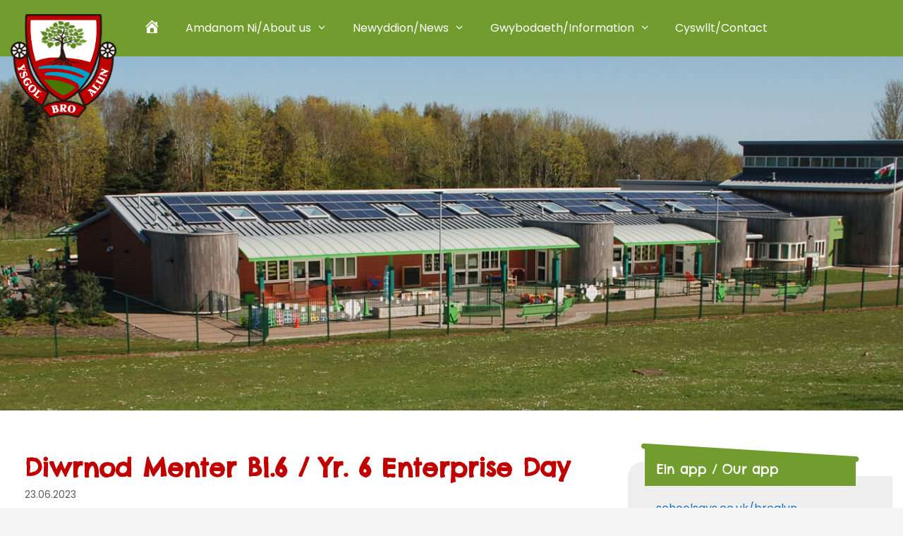

--- FILE ---
content_type: text/html; charset=UTF-8
request_url: https://ysgolbroalun.cymru/diwrnod-menter-bl-6-yr-6-enterprise-day/
body_size: 16669
content:
<!DOCTYPE html><html lang="cy"><head><meta charset="UTF-8"><meta name='robots' content='index, follow, max-image-preview:large, max-snippet:-1, max-video-preview:-1' /><meta name="viewport" content="width=device-width, initial-scale=1"><!-- <link media="all" href="https://ysgolbroalun.cymru/wp-content/cache/autoptimize/css/autoptimize_6a31963b49c8e8a46a1a7869b9aad2cb.css" rel="stylesheet"> -->
<link rel="stylesheet" type="text/css" href="//ysgolbroalun.cymru/wp-content/cache/wpfc-minified/nj4hudx/p84u.css" media="all"/><title>Diwrnod Menter Bl.6 / Yr. 6 Enterprise Day - Ysgol Bro Alun</title><link rel="canonical" href="https://ysgolbroalun.cymru/diwrnod-menter-bl-6-yr-6-enterprise-day/" /> <script type="application/ld+json" class="yoast-schema-graph">{"@context":"https://schema.org","@graph":[{"@type":"Article","@id":"https://ysgolbroalun.cymru/diwrnod-menter-bl-6-yr-6-enterprise-day/#article","isPartOf":{"@id":"https://ysgolbroalun.cymru/diwrnod-menter-bl-6-yr-6-enterprise-day/"},"author":{"name":"schoolstaff","@id":"https://ysgolbroalun.cymru/#/schema/person/2be22b7cc5045740412f4a9fce0ca5e8"},"headline":"Diwrnod Menter Bl.6 / Yr. 6 Enterprise Day","datePublished":"2023-06-23T17:19:56+00:00","mainEntityOfPage":{"@id":"https://ysgolbroalun.cymru/diwrnod-menter-bl-6-yr-6-enterprise-day/"},"wordCount":6,"publisher":{"@id":"https://ysgolbroalun.cymru/#organization"},"image":{"@id":"https://ysgolbroalun.cymru/diwrnod-menter-bl-6-yr-6-enterprise-day/#primaryimage"},"thumbnailUrl":"https://ysgolbroalun.cymru/wp-content/uploads/2023/06/12006634-6623-42F2-939E-F489A0FE2F75-580x1024.jpeg","articleSection":["Cyffredinol/General"],"inLanguage":"cy"},{"@type":"WebPage","@id":"https://ysgolbroalun.cymru/diwrnod-menter-bl-6-yr-6-enterprise-day/","url":"https://ysgolbroalun.cymru/diwrnod-menter-bl-6-yr-6-enterprise-day/","name":"Diwrnod Menter Bl.6 / Yr. 6 Enterprise Day - Ysgol Bro Alun","isPartOf":{"@id":"https://ysgolbroalun.cymru/#website"},"primaryImageOfPage":{"@id":"https://ysgolbroalun.cymru/diwrnod-menter-bl-6-yr-6-enterprise-day/#primaryimage"},"image":{"@id":"https://ysgolbroalun.cymru/diwrnod-menter-bl-6-yr-6-enterprise-day/#primaryimage"},"thumbnailUrl":"https://ysgolbroalun.cymru/wp-content/uploads/2023/06/12006634-6623-42F2-939E-F489A0FE2F75-580x1024.jpeg","datePublished":"2023-06-23T17:19:56+00:00","breadcrumb":{"@id":"https://ysgolbroalun.cymru/diwrnod-menter-bl-6-yr-6-enterprise-day/#breadcrumb"},"inLanguage":"cy","potentialAction":[{"@type":"ReadAction","target":["https://ysgolbroalun.cymru/diwrnod-menter-bl-6-yr-6-enterprise-day/"]}]},{"@type":"ImageObject","inLanguage":"cy","@id":"https://ysgolbroalun.cymru/diwrnod-menter-bl-6-yr-6-enterprise-day/#primaryimage","url":"https://ysgolbroalun.cymru/wp-content/uploads/2023/06/12006634-6623-42F2-939E-F489A0FE2F75-580x1024.jpeg","contentUrl":"https://ysgolbroalun.cymru/wp-content/uploads/2023/06/12006634-6623-42F2-939E-F489A0FE2F75-580x1024.jpeg"},{"@type":"BreadcrumbList","@id":"https://ysgolbroalun.cymru/diwrnod-menter-bl-6-yr-6-enterprise-day/#breadcrumb","itemListElement":[{"@type":"ListItem","position":1,"name":"Home","item":"https://ysgolbroalun.cymru/"},{"@type":"ListItem","position":2,"name":"News","item":"https://ysgolbroalun.cymru/news/"},{"@type":"ListItem","position":3,"name":"Diwrnod Menter Bl.6 / Yr. 6 Enterprise Day"}]},{"@type":"WebSite","@id":"https://ysgolbroalun.cymru/#website","url":"https://ysgolbroalun.cymru/","name":"Ysgol Bro Alun","description":"","publisher":{"@id":"https://ysgolbroalun.cymru/#organization"},"potentialAction":[{"@type":"SearchAction","target":{"@type":"EntryPoint","urlTemplate":"https://ysgolbroalun.cymru/?s={search_term_string}"},"query-input":{"@type":"PropertyValueSpecification","valueRequired":true,"valueName":"search_term_string"}}],"inLanguage":"cy"},{"@type":"Organization","@id":"https://ysgolbroalun.cymru/#organization","name":"Ysgol Bro Alun","url":"https://ysgolbroalun.cymru/","logo":{"@type":"ImageObject","inLanguage":"cy","@id":"https://ysgolbroalun.cymru/#/schema/logo/image/","url":"https://ysgolbroalun.cymru/wp-content/uploads/2016/02/logo-bro-alun.png","contentUrl":"https://ysgolbroalun.cymru/wp-content/uploads/2016/02/logo-bro-alun.png","width":781,"height":765,"caption":"Ysgol Bro Alun"},"image":{"@id":"https://ysgolbroalun.cymru/#/schema/logo/image/"},"sameAs":["https://x.com/broalunwrecsam"]},{"@type":"Person","@id":"https://ysgolbroalun.cymru/#/schema/person/2be22b7cc5045740412f4a9fce0ca5e8","name":"schoolstaff","image":{"@type":"ImageObject","inLanguage":"cy","@id":"https://ysgolbroalun.cymru/#/schema/person/image/","url":"https://secure.gravatar.com/avatar/78b2ce76916031a84d1908d4a30e2b45b4918727d68993e447c109c958df0443?s=96&d=mm&r=g","contentUrl":"https://secure.gravatar.com/avatar/78b2ce76916031a84d1908d4a30e2b45b4918727d68993e447c109c958df0443?s=96&d=mm&r=g","caption":"schoolstaff"},"url":"https://ysgolbroalun.cymru/author/schoolstaff/"}]}</script> <link href='https://fonts.gstatic.com' crossorigin rel='preconnect' /><link href='https://fonts.googleapis.com' crossorigin rel='preconnect' /><link rel="alternate" type="application/rss+xml" title="Llif Ysgol Bro Alun &raquo;" href="https://ysgolbroalun.cymru/feed/" /><link rel="alternate" title="oEmbed (JSON)" type="application/json+oembed" href="https://ysgolbroalun.cymru/wp-json/oembed/1.0/embed?url=https%3A%2F%2Fysgolbroalun.cymru%2Fdiwrnod-menter-bl-6-yr-6-enterprise-day%2F" /><link rel="alternate" title="oEmbed (XML)" type="text/xml+oembed" href="https://ysgolbroalun.cymru/wp-json/oembed/1.0/embed?url=https%3A%2F%2Fysgolbroalun.cymru%2Fdiwrnod-menter-bl-6-yr-6-enterprise-day%2F&#038;format=xml" /><link rel='stylesheet' id='generate-fonts-css' href='//fonts.googleapis.com/css?family=Poppins:300,regular,500,600,700|Chelsea+Market:regular' media='all' /><!-- <link rel='stylesheet' id='dashicons-css' href='https://ysgolbroalun.cymru/wp-includes/css/dashicons.min.css?ver=6.9' media='all' /> -->
<link rel="stylesheet" type="text/css" href="//ysgolbroalun.cymru/wp-content/cache/wpfc-minified/kb1cl5uo/c4fk6.css" media="all"/> <script src='//ysgolbroalun.cymru/wp-content/cache/wpfc-minified/e722j8d5/dwqas.js' type="text/javascript"></script>
<!-- <script src="https://ysgolbroalun.cymru/wp-includes/js/jquery/jquery.min.js?ver=3.7.1" id="jquery-core-js"></script> --> <!-- <script src="https://ysgolbroalun.cymru/wp-includes/js/dist/vendor/react.min.js?ver=18.3.1.1" id="react-js"></script> --> <!-- <script src="https://ysgolbroalun.cymru/wp-includes/js/dist/vendor/react-jsx-runtime.min.js?ver=18.3.1" id="react-jsx-runtime-js"></script> --> <!-- <script src="https://ysgolbroalun.cymru/wp-includes/js/dist/autop.min.js?ver=9fb50649848277dd318d" id="wp-autop-js"></script> --> <!-- <script src="https://ysgolbroalun.cymru/wp-includes/js/dist/blob.min.js?ver=9113eed771d446f4a556" id="wp-blob-js"></script> --> <!-- <script src="https://ysgolbroalun.cymru/wp-includes/js/dist/block-serialization-default-parser.min.js?ver=14d44daebf663d05d330" id="wp-block-serialization-default-parser-js"></script> --> <!-- <script src="https://ysgolbroalun.cymru/wp-includes/js/dist/hooks.min.js?ver=dd5603f07f9220ed27f1" id="wp-hooks-js"></script> --> <!-- <script src="https://ysgolbroalun.cymru/wp-includes/js/dist/deprecated.min.js?ver=e1f84915c5e8ae38964c" id="wp-deprecated-js"></script> --> <!-- <script src="https://ysgolbroalun.cymru/wp-includes/js/dist/dom.min.js?ver=26edef3be6483da3de2e" id="wp-dom-js"></script> --> <!-- <script src="https://ysgolbroalun.cymru/wp-includes/js/dist/vendor/react-dom.min.js?ver=18.3.1.1" id="react-dom-js"></script> --> <!-- <script src="https://ysgolbroalun.cymru/wp-includes/js/dist/escape-html.min.js?ver=6561a406d2d232a6fbd2" id="wp-escape-html-js"></script> --> <!-- <script src="https://ysgolbroalun.cymru/wp-includes/js/dist/element.min.js?ver=6a582b0c827fa25df3dd" id="wp-element-js"></script> --> <!-- <script src="https://ysgolbroalun.cymru/wp-includes/js/dist/is-shallow-equal.min.js?ver=e0f9f1d78d83f5196979" id="wp-is-shallow-equal-js"></script> --> <!-- <script src="https://ysgolbroalun.cymru/wp-includes/js/dist/i18n.min.js?ver=c26c3dc7bed366793375" id="wp-i18n-js"></script> --> <script id="wp-i18n-js-after">wp.i18n.setLocaleData( { 'text direction\u0004ltr': [ 'ltr' ] } );
//# sourceURL=wp-i18n-js-after</script> <script id="wp-keycodes-js-translations">( function( domain, translations ) {
	var localeData = translations.locale_data[ domain ] || translations.locale_data.messages;
	localeData[""].domain = domain;
	wp.i18n.setLocaleData( localeData, domain );
} )( "default", {"translation-revision-date":"2026-01-06 10:29:49+0000","generator":"GlotPress\/4.0.3","domain":"messages","locale_data":{"messages":{"":{"domain":"messages","plural-forms":"nplurals=4; plural=(n==1) ? 0 : (n==2) ? 1 : (n != 8 && n != 11) ? 2 : 3;","lang":"cy_GB"},"Tilde":["Tilde"],"Backtick":["\u00d4l-dic"],"Period":["Atalnod llawn"],"Comma":["Atalnod"]}},"comment":{"reference":"wp-includes\/js\/dist\/keycodes.js"}} );
//# sourceURL=wp-keycodes-js-translations</script> <script src='//ysgolbroalun.cymru/wp-content/cache/wpfc-minified/7c31ukc6/1235.js' type="text/javascript"></script>
<!-- <script src="https://ysgolbroalun.cymru/wp-includes/js/dist/keycodes.min.js?ver=34c8fb5e7a594a1c8037" id="wp-keycodes-js"></script> --> <!-- <script src="https://ysgolbroalun.cymru/wp-includes/js/dist/priority-queue.min.js?ver=2d59d091223ee9a33838" id="wp-priority-queue-js"></script> --> <!-- <script src="https://ysgolbroalun.cymru/wp-includes/js/dist/compose.min.js?ver=7a9b375d8c19cf9d3d9b" id="wp-compose-js"></script> --> <!-- <script src="https://ysgolbroalun.cymru/wp-includes/js/dist/private-apis.min.js?ver=4f465748bda624774139" id="wp-private-apis-js"></script> --> <!-- <script src="https://ysgolbroalun.cymru/wp-includes/js/dist/redux-routine.min.js?ver=8bb92d45458b29590f53" id="wp-redux-routine-js"></script> --> <!-- <script src="https://ysgolbroalun.cymru/wp-includes/js/dist/data.min.js?ver=f940198280891b0b6318" id="wp-data-js"></script> --> <script id="wp-data-js-after">( function() {
	var userId = 0;
	var storageKey = "WP_DATA_USER_" + userId;
	wp.data
		.use( wp.data.plugins.persistence, { storageKey: storageKey } );
} )();
//# sourceURL=wp-data-js-after</script> <script src='//ysgolbroalun.cymru/wp-content/cache/wpfc-minified/d75nwwn9/1235.js' type="text/javascript"></script>
<!-- <script src="https://ysgolbroalun.cymru/wp-includes/js/dist/html-entities.min.js?ver=e8b78b18a162491d5e5f" id="wp-html-entities-js"></script> --> <!-- <script src="https://ysgolbroalun.cymru/wp-includes/js/dist/dom-ready.min.js?ver=f77871ff7694fffea381" id="wp-dom-ready-js"></script> --> <script id="wp-a11y-js-translations">( function( domain, translations ) {
	var localeData = translations.locale_data[ domain ] || translations.locale_data.messages;
	localeData[""].domain = domain;
	wp.i18n.setLocaleData( localeData, domain );
} )( "default", {"translation-revision-date":"2026-01-06 10:29:49+0000","generator":"GlotPress\/4.0.3","domain":"messages","locale_data":{"messages":{"":{"domain":"messages","plural-forms":"nplurals=4; plural=(n==1) ? 0 : (n==2) ? 1 : (n != 8 && n != 11) ? 2 : 3;","lang":"cy_GB"},"Notifications":["Hysbysiadau"]}},"comment":{"reference":"wp-includes\/js\/dist\/a11y.js"}} );
//# sourceURL=wp-a11y-js-translations</script> <script src='//ysgolbroalun.cymru/wp-content/cache/wpfc-minified/2fu21pxg/1235.js' type="text/javascript"></script>
<!-- <script src="https://ysgolbroalun.cymru/wp-includes/js/dist/a11y.min.js?ver=cb460b4676c94bd228ed" id="wp-a11y-js"></script> --> <script id="wp-rich-text-js-translations">( function( domain, translations ) {
	var localeData = translations.locale_data[ domain ] || translations.locale_data.messages;
	localeData[""].domain = domain;
	wp.i18n.setLocaleData( localeData, domain );
} )( "default", {"translation-revision-date":"2026-01-06 10:29:49+0000","generator":"GlotPress\/4.0.3","domain":"messages","locale_data":{"messages":{"":{"domain":"messages","plural-forms":"nplurals=4; plural=(n==1) ? 0 : (n==2) ? 1 : (n != 8 && n != 11) ? 2 : 3;","lang":"cy_GB"},"%s applied.":["%s wedi'i osod."],"%s removed.":["%s wedi\u2019i dynnu."]}},"comment":{"reference":"wp-includes\/js\/dist\/rich-text.js"}} );
//# sourceURL=wp-rich-text-js-translations</script> <script src='//ysgolbroalun.cymru/wp-content/cache/wpfc-minified/syu56mt/1235.js' type="text/javascript"></script>
<!-- <script src="https://ysgolbroalun.cymru/wp-includes/js/dist/rich-text.min.js?ver=5bdbb44f3039529e3645" id="wp-rich-text-js"></script> --> <!-- <script src="https://ysgolbroalun.cymru/wp-includes/js/dist/shortcode.min.js?ver=0b3174183b858f2df320" id="wp-shortcode-js"></script> --> <!-- <script src="https://ysgolbroalun.cymru/wp-includes/js/dist/warning.min.js?ver=d69bc18c456d01c11d5a" id="wp-warning-js"></script> --> <script id="wp-blocks-js-translations">( function( domain, translations ) {
	var localeData = translations.locale_data[ domain ] || translations.locale_data.messages;
	localeData[""].domain = domain;
	wp.i18n.setLocaleData( localeData, domain );
} )( "default", {"translation-revision-date":"2026-01-06 10:29:49+0000","generator":"GlotPress\/4.0.3","domain":"messages","locale_data":{"messages":{"":{"domain":"messages","plural-forms":"nplurals=4; plural=(n==1) ? 0 : (n==2) ? 1 : (n != 8 && n != 11) ? 2 : 3;","lang":"cy_GB"},"%1$s Block. Row %2$d":["Bloc %1$s. Rhes %2$d"],"Design":["Cynllun"],"%s Block":["%s Bloc"],"%1$s Block. %2$s":["%1$s Bloc. %2$s"],"%1$s Block. Column %2$d":["%1$s Bloc. Colofn %2$d"],"%1$s Block. Column %2$d. %3$s":["%1$s Bloc. Colofn %2$d. %3$s"],"%1$s Block. Row %2$d. %3$s":["%1$s Bloc. Rhes %2$d. %3$s"],"Reusable blocks":["Blociau ailddefnyddiadwy"],"Embeds":["Mewnblaniadau"],"Text":["Testun"],"Widgets":["Teclynnau"],"Theme":["Thema"],"Media":["Cyfryngau"]}},"comment":{"reference":"wp-includes\/js\/dist\/blocks.js"}} );
//# sourceURL=wp-blocks-js-translations</script> <script src='//ysgolbroalun.cymru/wp-content/cache/wpfc-minified/lw0e8eez/1235.js' type="text/javascript"></script>
<!-- <script src="https://ysgolbroalun.cymru/wp-includes/js/dist/blocks.min.js?ver=de131db49fa830bc97da" id="wp-blocks-js"></script> --> <script id="3d-flip-book-client-locale-loader-js-extra">var FB3D_CLIENT_LOCALE = {"ajaxurl":"https://ysgolbroalun.cymru/wp-admin/admin-ajax.php","dictionary":{"Table of contents":"Table of contents","Close":"Close","Bookmarks":"Bookmarks","Thumbnails":"Thumbnails","Search":"Search","Share":"Share","Facebook":"Facebook","Twitter":"Twitter","Email":"Email","Play":"Play","Previous page":"Previous page","Next page":"Next page","Zoom in":"Zoom in","Zoom out":"Zoom out","Fit view":"Fit view","Auto play":"Auto play","Full screen":"Full screen","More":"More","Smart pan":"Smart pan","Single page":"Single page","Sounds":"Sounds","Stats":"Stats","Print":"Print","Download":"Download","Goto first page":"Goto first page","Goto last page":"Goto last page"},"images":"https://ysgolbroalun.cymru/wp-content/plugins/interactive-3d-flipbook-powered-physics-engine/assets/images/","jsData":{"urls":[],"posts":{"ids_mis":[],"ids":[]},"pages":[],"firstPages":[],"bookCtrlProps":[],"bookTemplates":[]},"key":"3d-flip-book","pdfJS":{"pdfJsLib":"https://ysgolbroalun.cymru/wp-content/plugins/interactive-3d-flipbook-powered-physics-engine/assets/js/pdf.min.js?ver=4.3.136","pdfJsWorker":"https://ysgolbroalun.cymru/wp-content/plugins/interactive-3d-flipbook-powered-physics-engine/assets/js/pdf.worker.js?ver=4.3.136","stablePdfJsLib":"https://ysgolbroalun.cymru/wp-content/plugins/interactive-3d-flipbook-powered-physics-engine/assets/js/stable/pdf.min.js?ver=2.5.207","stablePdfJsWorker":"https://ysgolbroalun.cymru/wp-content/plugins/interactive-3d-flipbook-powered-physics-engine/assets/js/stable/pdf.worker.js?ver=2.5.207","pdfJsCMapUrl":"https://ysgolbroalun.cymru/wp-content/plugins/interactive-3d-flipbook-powered-physics-engine/assets/cmaps/"},"cacheurl":"https://ysgolbroalun.cymru/wp-content/uploads/3d-flip-book/cache/","pluginsurl":"https://ysgolbroalun.cymru/wp-content/plugins/","pluginurl":"https://ysgolbroalun.cymru/wp-content/plugins/interactive-3d-flipbook-powered-physics-engine/","thumbnailSize":{"width":"150","height":"150"},"version":"1.16.17"};
//# sourceURL=3d-flip-book-client-locale-loader-js-extra</script> <link rel="https://api.w.org/" href="https://ysgolbroalun.cymru/wp-json/" /><link rel="alternate" title="JSON" type="application/json" href="https://ysgolbroalun.cymru/wp-json/wp/v2/posts/12652" /><link rel="EditURI" type="application/rsd+xml" title="RSD" href="https://ysgolbroalun.cymru/xmlrpc.php?rsd" /><meta name="generator" content="WordPress 6.9" /><link rel='shortlink' href='https://ysgolbroalun.cymru/?p=12652' />  <script type="text/javascript">jQuery(function () {

		var mobileOnly = false;
		
		if (mobileOnly) {
			return;
		}

		jQuery.fn.getTitle = function () { // Copy the title of every IMG tag and add it to its parent A so that fancybox can show titles
			var arr = jQuery("a[data-fancybox]");jQuery.each(arr, function() {var title = jQuery(this).children("img").attr("title") || '';var figCaptionHtml = jQuery(this).next("figcaption").html() || '';var processedCaption = figCaptionHtml;if (figCaptionHtml.length && typeof DOMPurify === 'function') {processedCaption = DOMPurify.sanitize(figCaptionHtml, {USE_PROFILES: {html: true}});} else if (figCaptionHtml.length) {processedCaption = jQuery("<div>").text(figCaptionHtml).html();}var newTitle = title;if (processedCaption.length) {newTitle = title.length ? title + " " + processedCaption : processedCaption;}if (newTitle.length) {jQuery(this).attr("title", newTitle);}});		}

		// Supported file extensions

				var thumbnails = jQuery("a:has(img)").not(".nolightbox").not('.envira-gallery-link').not('.ngg-simplelightbox').filter(function () {
			return /\.(jpe?g|png|gif|mp4|webp|bmp|pdf)(\?[^/]*)*$/i.test(jQuery(this).attr('href'))
		});
		

		// Add data-type iframe for links that are not images or videos.
		var iframeLinks = jQuery('.fancyboxforwp').filter(function () {
			return !/\.(jpe?g|png|gif|mp4|webp|bmp|pdf)(\?[^/]*)*$/i.test(jQuery(this).attr('href'))
		}).filter(function () {
			return !/vimeo|youtube/i.test(jQuery(this).attr('href'))
		});
		iframeLinks.attr({"data-type": "iframe"}).getTitle();

				// Gallery All
		thumbnails.addClass("fancyboxforwp").attr("data-fancybox", "gallery").getTitle();
		iframeLinks.attr({"data-fancybox": "gallery"}).getTitle();

		// Gallery type NONE
		
		// Call fancybox and apply it on any link with a rel atribute that starts with "fancybox", with the options set on the admin panel
		jQuery("a.fancyboxforwp").fancyboxforwp({
			loop: false,
			smallBtn: false,
			zoomOpacity: "auto",
			animationEffect: "zoom",
			animationDuration: 500,
			transitionEffect: "slide",
			transitionDuration: "300",
			overlayShow: true,
			overlayOpacity: "0.8",
			titleShow: true,
			titlePosition: "inside",
			keyboard: true,
			showCloseButton: false,
			arrows: true,
			clickContent:false,
			clickSlide: "close",
			mobile: {
				clickContent: function (current, event) {
					return current.type === "image" ? "toggleControls" : false;
				},
				clickSlide: function (current, event) {
					return current.type === "image" ? "close" : "close";
				},
			},
			wheel: false,
			toolbar: true,
			preventCaptionOverlap: true,
			onInit: function() { },			onDeactivate
	: function() { },		beforeClose: function() { },			afterShow: function(instance) { jQuery( ".fancybox-image" ).on("click", function( ){ ( instance.isScaledDown() ) ? instance.scaleToActual() : instance.scaleToFit() }) },				afterClose: function() { },					caption : function( instance, item ) {var title = "";if("undefined" != typeof jQuery(this).context ){var title = jQuery(this).context.title;} else { var title = ("undefined" != typeof jQuery(this).attr("title")) ? jQuery(this).attr("title") : false;}var caption = jQuery(this).data('caption') || '';if ( item.type === 'image' && title.length ) {caption = (caption.length ? caption + '<br />' : '') + '<p class="caption-title">'+jQuery("<div>").text(title).html()+'</p>' ;}if (typeof DOMPurify === "function" && caption.length) { return DOMPurify.sanitize(caption, {USE_PROFILES: {html: true}}); } else { return jQuery("<div>").text(caption).html(); }},
		afterLoad : function( instance, current ) {var captionContent = current.opts.caption || '';var sanitizedCaptionString = '';if (typeof DOMPurify === 'function' && captionContent.length) {sanitizedCaptionString = DOMPurify.sanitize(captionContent, {USE_PROFILES: {html: true}});} else if (captionContent.length) { sanitizedCaptionString = jQuery("<div>").text(captionContent).html();}if (sanitizedCaptionString.length) { current.$content.append(jQuery('<div class=\"fancybox-custom-caption inside-caption\" style=\" position: absolute;left:0;right:0;color:#000;margin:0 auto;bottom:0;text-align:center;background-color:#FFFFFF \"></div>').html(sanitizedCaptionString)); }},
			})
		;

			})</script> <meta name="robots" content="noimageindex"> <script type="text/javascript">//
  function external_links_in_new_windows_loop() {
    if (!document.links) {
      document.links = document.getElementsByTagName('a');
    }
    var change_link = false;
    var force = '';
    var ignore = '';

    for (var t=0; t<document.links.length; t++) {
      var all_links = document.links[t];
      change_link = false;
      
      if(document.links[t].hasAttribute('onClick') == false) {
        // forced if the address starts with http (or also https), but does not link to the current domain
        if(all_links.href.search(/^http/) != -1 && all_links.href.search('ysgolbroalun.cymru') == -1 && all_links.href.search(/^#/) == -1) {
          // console.log('Changed ' + all_links.href);
          change_link = true;
        }
          
        if(force != '' && all_links.href.search(force) != -1) {
          // forced
          // console.log('force ' + all_links.href);
          change_link = true;
        }
        
        if(ignore != '' && all_links.href.search(ignore) != -1) {
          // console.log('ignore ' + all_links.href);
          // ignored
          change_link = false;
        }

        if(change_link == true) {
          // console.log('Changed ' + all_links.href);
          document.links[t].setAttribute('onClick', 'javascript:window.open(\'' + all_links.href.replace(/'/g, '') + '\', \'_blank\', \'noopener\'); return false;');
          document.links[t].removeAttribute('target');
        }
      }
    }
  }
  
  // Load
  function external_links_in_new_windows_load(func)
  {  
    var oldonload = window.onload;
    if (typeof window.onload != 'function'){
      window.onload = func;
    } else {
      window.onload = function(){
        oldonload();
        func();
      }
    }
  }

  external_links_in_new_windows_load(external_links_in_new_windows_loop);
  //</script> <link rel="apple-touch-icon" sizes="57x57" href="/wp-content/uploads/fbrfg/apple-touch-icon-57x57.png"><link rel="apple-touch-icon" sizes="60x60" href="/wp-content/uploads/fbrfg/apple-touch-icon-60x60.png"><link rel="apple-touch-icon" sizes="72x72" href="/wp-content/uploads/fbrfg/apple-touch-icon-72x72.png"><link rel="apple-touch-icon" sizes="76x76" href="/wp-content/uploads/fbrfg/apple-touch-icon-76x76.png"><link rel="apple-touch-icon" sizes="114x114" href="/wp-content/uploads/fbrfg/apple-touch-icon-114x114.png"><link rel="apple-touch-icon" sizes="120x120" href="/wp-content/uploads/fbrfg/apple-touch-icon-120x120.png"><link rel="apple-touch-icon" sizes="144x144" href="/wp-content/uploads/fbrfg/apple-touch-icon-144x144.png"><link rel="apple-touch-icon" sizes="152x152" href="/wp-content/uploads/fbrfg/apple-touch-icon-152x152.png"><link rel="apple-touch-icon" sizes="180x180" href="/wp-content/uploads/fbrfg/apple-touch-icon-180x180.png"><link rel="icon" type="image/png" href="/wp-content/uploads/fbrfg/favicon-32x32.png" sizes="32x32"><link rel="icon" type="image/png" href="/wp-content/uploads/fbrfg/favicon-194x194.png" sizes="194x194"><link rel="icon" type="image/png" href="/wp-content/uploads/fbrfg/favicon-96x96.png" sizes="96x96"><link rel="icon" type="image/png" href="/wp-content/uploads/fbrfg/android-chrome-192x192.png" sizes="192x192"><link rel="icon" type="image/png" href="/wp-content/uploads/fbrfg/favicon-16x16.png" sizes="16x16"><link rel="manifest" href="/wp-content/uploads/fbrfg/manifest.json"><link rel="mask-icon" href="/wp-content/uploads/fbrfg/safari-pinned-tab.svg" color="#ffffff"><link rel="shortcut icon" href="/wp-content/uploads/fbrfg/favicon.ico"><meta name="msapplication-TileColor" content="#2d89ef"><meta name="msapplication-TileImage" content="/wp-content/uploads/fbrfg/mstile-144x144.png"><meta name="msapplication-config" content="/wp-content/uploads/fbrfg/browserconfig.xml"><meta name="theme-color" content="#ffffff"><style id="wp-custom-css">/* FILE BLOCK FIX */

.wp-block-file {
    font-size: 1em !important;
    line-height: 1.8em;
}
.wp-block-file__button {
    color: white;
    background-color: var(--accent);
    padding: 5px 10px;
    border-radius: 0px;
    margin-top: 5px;
}
.wp-block-file__button:hover {
    color: white;
	  opacity: 0.75;
}
.wp-admin .wp-block-file {
    margin-top: 5px; 
    margin-bottom: 40px;
}

/* General Styling */

:root {
    --gp-slideout-width: 290px;
}

body {
	background-color: #f5f5f5;
}

body.postid-7746 {
    background-color: #fff; /* APP GRID CALENDAR */
}

div#site-wrapper {
    max-width: 1300px;
    margin-left: auto;
    margin-right: auto;
    /* display: block; */
	background-color: white;
	box-shadow: 0px 1px 14px 4px rgba(156,148,148,0.5);
	-webkit-box-shadow: 0px 1px 14px 4px rgba(156,148,148,0.5);
	-moz-box-shadow: 0px 1px 14px 4px rgba(156,148,148,0.5);
}

.entry-content span {
    color: #3a3a3a !important;
}

.entry-content img {
    margin-bottom: 20px;
}

.dont-break-out {
  overflow-wrap: break-word;
  word-wrap: break-word;
  -ms-word-break: break-all;
  word-break: break-all;
  -ms-hyphens: auto;
  -moz-hyphens: auto;
  -webkit-hyphens: auto;
  hyphens: auto;
  white-space:normal;
}

/* Header */

.site-header .header-image {
    position: absolute;
    top: -60px;
    width: 150px;
    z-index: 1000;
}

.page-header-image-single {
      display: none;
}

.inside-header .site-logo {
    text-align: left !important;
}

.site-logo {
    display: inline;
}

.sticky-menu-logo .main-navigation.navigation-clone .sticky-logo {
    margin-left: 50px;
}

.slider-box-outside-wrapper {
    width: 100%;
    position: absolute;
    z-index: 3;
}

.slider-box-inside-wrapper {
    max-width: 1100px;
    width: 100%;
    height: auto;
    margin: auto;
    padding-top: 20px;
}

.slider-box {
    float: right;
    z-index: 10000;
    width: 18%;
    height: 10%;
    opacity: .95;
    color: #fff;
    padding: 20px;
    text-transform: uppercase;
    font-size: larger;
    margin: 20px;
    clear: right;
}

.slider-box1 {
    background-color: #00AEEF;
}

.slider-box2 {
    background-color: #F9C92C;
}

.slider-box3 {
    background-color: #DB174D;
}

/* Navbar */

#menu-main-menu {
    padding-left: 170px;
}

.slideout-menu a {
    line-height: 50px !important;
}

.slideout-menu li ul li a {
    line-height: 20px !important;
}

.main-navigation ul ul {
  width:auto;
	}

/* Content */

.alm-reveal hr {
    clear: both;
}

.alm-green {
background: #719C2E !important;
}

.home-posts img {
    float: right;
    margin-bottom: 20px;
}

/* Sidebar start */

.sidebar .widget {
    background-color: #eee;
    border-top-left-radius: 20px;
}

.sidebar .widget .widget-title {
    color: #000;
    background-color: #719C2E;
    background-image: url(https://ysgolbroalun.cymru/wp-content/uploads/2016/02/widget-title-bg.png);
    padding: 30px 20px 10px;
    margin-left: -20px;
    margin-top: -20px;
    margin-right: -20px;
    margin-bottom: 20px;
    padding-left: 40px;
    color: #fff;
}

div.inside-right-sidebar div {
    padding-left: 20px;
}

aside:nth-child(2) .widget-title {
    background-color: #01A0C7 !important; /*blue*/
}

aside:nth-child(3) .widget-title {
    background-color: #C00000 !important; /*red*/
}

aside:nth-child(4) .widget-title {
    background-color: #FFBF00 !important; /*orange*/
}

/* Filter News Widget */
li.cat-item {
    display: inline;
    margin-right: 10px;
}

/* Recent Posts Widget */

.sidebar .display-posts-listing {
	padding-left:0px;
}

.sidebar .listing-item {
    padding-bottom: 15px;
		padding-left:0px;
}

.sidebar .listing-item .date {
   display: block;
}

.sidebar #sidebar-more-link-news {
    margin: 0px;
	font-weight: bold;
}


/* Simple Calendar Widget */

.simcal-calendar-list {
padding-left: 0 !important;
}

.simcal-default-calendar-list {
    padding: 0 20px 15px 0 !important;
}

.simcal-default-calendar-list .simcal-calendar-head {
    display: none !important;
}

.simcal-default-calendar-list dt.simcal-day-label {
    background-color: transparent !important;
    color: #595959 !important;
    border-bottom: none !important;
    margin: 0;
    font-size: 1em !important;
}

.simcal-default-calendar-list dt.simcal-day-label>span {
    display: inline-block;
    padding: 0 !important;
}

.simcal-default-calendar-list ul.simcal-events {
    margin: 0 !important;
    padding: 0 !important;
}

.simcal-default-calendar-list .simcal-event-details {
    font-size: 1em !important;
    padding-left: 0;
}

.simcal-default-calendar-list .simcal-event-details p {
    margin: 0 !important;
}

dd.simcal-day {
    margin: 0 0 1em;
}

.simcal-default-calendar-list ul.simcal-events li.simcal-event {
    margin-bottom: 0 !important;
}


/* Sidebar end */

/* Footer start */

.footer-widget-1,.footer-widget-2,.footer-widget-3,.footer-widget-4 {
    min-height: 180px;
/* Fixes float left problem */
}

.footer-img1 {
    float: left;
    width: 150px;
    margin-right: 50px;
    margin-bottom: 20px;
}

.footer-text {
    width: 55%;
    float: left;
    margin-right: 50px;
    font-size: 12px;
    margin-bottom: 20px;
}

.footer-img2 {
    float: right;
    width: 250px;
}

/* Footer end */

/* APP CALENDAR PAGE */

body.postid-7746 .entry-content {
	margin: 0px;
}

body.postid-7746 #page {
	margin-left: 0px;
	margin-right: 0px;
}

/* END APP CALENDAR PAGE */

@media (max-width:1134px) {
    .site-header .header-image {
	  margin-left: 2%;
    }
}

@media (max-width:1100px) {
    .footer-img2 {
        float: left;
        width: 200px;
    }

    .footer-text {
        width: 70%;
        margin-right: 0;
    }
}

@media only screen and (min-width:521px) {
    .mobile-show {
        display: none;
    }
}

@media (max-width:768px) {
    .fluid-header .inside-header,.menu-toggle {
        text-align: left;
    }

    .site-header .header-image {
        position: absolute;
        top: -70px;
        width: 20%;
        z-index: 1000;
	  margin-left: 2%;
    }
}

@media only screen and (max-width:520px) {
    .mobile-hide {
        display: none;
    }

    .home-posts img {
        float: none;
        margin-bottom: 20px;
    }
  
    .site-header .header-image {
        position: absolute;
        top: -50px;
        width: 20%;
        z-index: 1000;
    }
  
	h1 {
		font-size: 26px;
	}
  
	.menu-toggle {
		line-height: 60px;
	}


	.main-navigation a, .menu-toggle {
		font-size: 12px;
	}
}

@media (max-width:1300px) {
    .slider-box {
        width: 18%;
        height: 10%;
        padding: 14px;
        font-size: 18px;
        margin: 14px;
    }
}

@media (max-width:1160px) {
    #page {
        margin-left: 20px;
        margin-right: 20px;
    }
}

@media (max-width:1100px) {
    .slider-box {
        width: 18%;
        height: 10%;
        padding: 10px;
        font-size: 16px;
        margin: 10px;
    }
}

@media (min-width:769px) and (max-width:1084px) {
    .sticky-menu-logo .main-navigation.navigation-clone .sticky-logo {
    /*display: none !important;*/
    }

    .sidebar .widget .widget-title {
        font-size: 14px;
    }
}

@media (max-width:600px) {
    .slider-box {
        width: auto;
    }

    .slider-box1 {
        display: none;
    }
}

@media (max-width:375px) {
    .slider-box2 {
        display: none;
    }
}

@media (max-width:769px) {
    .sticky-menu-logo .main-navigation.navigation-clone .sticky-logo {
        margin-left: 10px;
    }
    .slideout-navigation.main-navigation .main-nav ul ul li a {
      font-size: 16px;
			padding-left:30px;
    }
}

@media (max-width:850px) {
    .slider-box3 {
        display: none;
    }
}

/* Adjusts Menu Breakpoint */
@media (max-width: 1084px) {
	  
	.main-navigation .main-nav ul li.menu-item-has-children > a, .secondary-navigation .main-nav ul li.menu-item-has-children > a {
		padding-right: 20px;
	}
	  
    #menu-main-menu {
        padding-left: 0;
        margin-bottom: 50px;
    }

    .menu-toggle,.main-navigation.toggled .main-nav > ul {
        display: block;
    }

    .main-navigation ul li.sfHover > ul {
        display: none;
    }

    button.menu-toggle {
        background-color: transparent;
        width: auto;
        border: 0;
        float: right;
    }

    button.menu-toggle:hover,button.menu-toggle:active,button.menu-toggle:focus {
        background-color: transparent;
        border: 0;
        outline: 0;
    }

    .sub-menu.toggled-on,.children.toggled-on {
        display: block !important;
        opacity: 1 !important;
    }

    .dropdown-menu-toggle:before {
        content: "f107" !important;
    }

    .sfHover > a .dropdown-menu-toggle:before {
        content: "f106" !important;
    }

    .main-navigation ul {
        display: none;
    }

    .nav-float-right .main-navigation,.nav-float-left .main-navigation {
        float: none;
        margin-bottom: 20px;
    }

    .navigation-search {
        bottom: auto;
        top: 0;
    }

    .mobile-bar-items {
        display: block;
        position: absolute;
        right: 0;
        top: 0;
        z-index: 21;
        list-style-type: none;
    }

    .mobile-bar-items a {
        display: inline-block;
    }

    .main-navigation .menu li.search-item {
        display: none !important;
    }

    li.search-item a {
        padding-left: 20px;
        padding-right: 20px;
    }

    .menu-toggle {
        text-align: right;
    }

    .nav-search-enabled .main-navigation .menu-toggle {
        text-align: left;
    }

    .main-nav .sf-menu > li {
        float: none;
        clear: both;
    }

    .nav-aligned-right.nav-below-header .main-navigation .sf-menu > li,.nav-aligned-right.nav-above-header .main-navigation .sf-menu > li,.nav-aligned-center.nav-below-header .main-navigation .sf-menu > li,.nav-aligned-center.nav-above-header .main-navigation .sf-menu > li {
        display: block;
        margin: 0;
        text-align: left;
    }

    .main-navigation .main-nav ul ul {
        position: relative;
        top: 0;
        left: 0;
        width: 100%;
    }

    .menu-item-has-children .dropdown-menu-toggle {
        float: right;
    }

    .main-navigation {
        text-align: left;
    }

    .navigation-search,.navigation-search input {
        width: 100%;
        max-width: 100%;
    }
}</style></head><body class="wp-singular post-template-default single single-post postid-12652 single-format-standard wp-embed-responsive wp-theme-generatepress wp-child-theme-generatepress-child post-image-above-header post-image-aligned-center slideout-enabled slideout-mobile sticky-menu-slide sticky-enabled sticky-menu-logo menu-logo-enabled both-sticky-menu metaslider-plugin right-sidebar nav-above-header separate-containers fluid-header active-footer-widgets-4 nav-aligned-left header-aligned-left dropdown-hover" itemtype="https://schema.org/Blog" itemscope><div id="site-wrapper"><a class="screen-reader-text skip-link" href="#content" title="Skip to content">Skip to content</a><nav class="auto-hide-sticky main-navigation sub-menu-right" id="site-navigation" aria-label="Primary"  itemtype="https://schema.org/SiteNavigationElement" itemscope><div class="inside-navigation grid-container grid-parent"><div class="site-logo sticky-logo navigation-logo"> <a href="https://ysgolbroalun.cymru/" title="Ysgol Bro Alun" rel="home"> <img src="/wp-content/uploads/2016/02/logo-bro-alun.png" alt="Ysgol Bro Alun" class="is-logo-image" /> </a></div> <button class="menu-toggle" aria-controls="generate-slideout-menu" aria-expanded="false"> <span class="mobile-menu">Menu</span> </button><div id="primary-menu" class="main-nav"><ul id="menu-main-menu" class=" menu sf-menu"><li id="menu-item-3488" class="menu-item menu-item-type-post_type menu-item-object-page menu-item-home menu-item-3488"><a href="https://ysgolbroalun.cymru/"><i class="_mi dashicons dashicons-admin-home" aria-hidden="true" style="font-size:1.5em;"></i><span class="visuallyhidden">Cartref/Home</span></a></li><li id="menu-item-3773" class="menu-item menu-item-type-custom menu-item-object-custom menu-item-has-children menu-item-3773"><a href="#">Amdanom Ni/About us<span role="presentation" class="dropdown-menu-toggle"></span></a><ul class="sub-menu"><li id="menu-item-3542" class="menu-item menu-item-type-post_type menu-item-object-page menu-item-3542"><a href="https://ysgolbroalun.cymru/our-staff/">Ein Staff/Our Staff</a></li><li id="menu-item-3546" class="menu-item menu-item-type-post_type menu-item-object-page menu-item-3546"><a href="https://ysgolbroalun.cymru/llywodraethwyrgovernors/">Llywodraethwyr/Governors</a></li><li id="menu-item-3549" class="menu-item menu-item-type-post_type menu-item-object-page menu-item-3549"><a href="https://ysgolbroalun.cymru/prosbectws-prospectus/">Prosbectws/Prospectus</a></li><li id="menu-item-3558" class="menu-item menu-item-type-post_type menu-item-object-page menu-item-3558"><a href="https://ysgolbroalun.cymru/polisiaupolicies/">Polisiau/Policies</a></li><li id="menu-item-7958" class="menu-item menu-item-type-post_type menu-item-object-page menu-item-7958"><a href="https://ysgolbroalun.cymru/polisiaupolicies/hysbysiad-preifatrwydd-privacy-notice/">Hysbysiad Preifatrwydd / Privacy Notice</a></li><li id="menu-item-3573" class="menu-item menu-item-type-post_type menu-item-object-page menu-item-3573"><a href="https://ysgolbroalun.cymru/cylch-meithrin/">Cylch Meithrin</a></li><li id="menu-item-3567" class="menu-item menu-item-type-post_type menu-item-object-page menu-item-3567"><a href="https://ysgolbroalun.cymru/crhapta/">CRhA/PTA</a></li></ul></li><li id="menu-item-3399" class="menu-item menu-item-type-post_type menu-item-object-page current_page_parent menu-item-has-children menu-item-3399"><a href="https://ysgolbroalun.cymru/news/">Newyddion/News<span role="presentation" class="dropdown-menu-toggle"></span></a><ul class="sub-menu"><li id="menu-item-3398" class="menu-item menu-item-type-post_type menu-item-object-page menu-item-3398"><a href="https://ysgolbroalun.cymru/calendr-calendar/">Calendr/Calendar</a></li><li id="menu-item-4033" class="menu-item menu-item-type-post_type menu-item-object-page menu-item-4033"><a href="https://ysgolbroalun.cymru/dyddiadau-gwyliauholiday-dates-2/">Dyddiadau Tymor Ysgol / School Term Dates</a></li><li id="menu-item-3839" class="menu-item menu-item-type-taxonomy menu-item-object-category menu-item-3839"><a href="https://ysgolbroalun.cymru/category/cylchlythyr/">Cylchlythyr/Newsletters</a></li><li id="menu-item-3563" class="menu-item menu-item-type-post_type menu-item-object-page menu-item-3563"><a href="https://ysgolbroalun.cymru/orielgallery/">Oriel/Gallery</a></li></ul></li><li id="menu-item-3451" class="menu-item menu-item-type-custom menu-item-object-custom menu-item-has-children menu-item-3451"><a href="#">Gwybodaeth/Information<span role="presentation" class="dropdown-menu-toggle"></span></a><ul class="sub-menu"><li id="menu-item-5455" class="menu-item menu-item-type-post_type menu-item-object-page menu-item-5455"><a href="https://ysgolbroalun.cymru/dolenni-gwybodaethinformation-links/talu-ar-lein-payments-online/">Talu ar lein – Payments on line</a></li><li id="menu-item-3987" class="menu-item menu-item-type-post_type menu-item-object-page menu-item-3987"><a href="https://ysgolbroalun.cymru/dyddiadau-gwyliauholiday-dates-2/">Dyddiadau Tymor Ysgol / School Term Dates</a></li><li id="menu-item-3570" class="menu-item menu-item-type-post_type menu-item-object-page menu-item-3570"><a href="https://ysgolbroalun.cymru/cinio-ysgolschool-meals/">Cinio ysgol/School meals</a></li><li id="menu-item-3557" class="menu-item menu-item-type-post_type menu-item-object-page menu-item-3557"><a href="https://ysgolbroalun.cymru/clwb-brecwastbreakfast-club/">Clwb Brecwast/Breakfast Club</a></li><li id="menu-item-3556" class="menu-item menu-item-type-post_type menu-item-object-page menu-item-3556"><a href="https://ysgolbroalun.cymru/clwb-ar-ol-ysgolafter-school-club/">Clwb ar ôl Ysgol/After School Club</a></li><li id="menu-item-3776" class="menu-item menu-item-type-post_type menu-item-object-page menu-item-3776"><a href="https://ysgolbroalun.cymru/dolenni-gwybodaethinformation-links/">Dolenni defnyddiol/useful links</a></li></ul></li><li id="menu-item-3400" class="menu-item menu-item-type-post_type menu-item-object-page menu-item-3400"><a href="https://ysgolbroalun.cymru/cyswllt-contact/">Cyswllt/Contact</a></li></ul></div></div></nav><header class="site-header" id="masthead" aria-label="Site"  itemtype="https://schema.org/WPHeader" itemscope><div class="inside-header grid-container grid-parent"><div class="site-logo"> <a href="https://ysgolbroalun.cymru/" rel="home"> <img  class="header-image is-logo-image" alt="Ysgol Bro Alun" src="/wp-content/uploads/2016/02/logo-bro-alun.png" /> </a></div></div></header><div class="mobile-hide"><div id="metaslider-id-3442" style="width: 100%;" class="ml-slider-3-105-0 metaslider metaslider-nivo metaslider-3442 ml-slider ms-theme-default" role="region" aria-label="Home Slider" data-height="510" data-width="1300"><div id="metaslider_container_3442"><div class='slider-wrapper theme-default'><div class='ribbon'></div><div id='metaslider_3442' class='nivoSlider'><img src="https://ysgolbroalun.cymru/wp-content/uploads/2016/04/DSC_0041-desktop-1300x510.jpg" height="510" width="1300" alt="" class="slider-3442 slide-3505 msDefaultImage" /><img src="https://ysgolbroalun.cymru/wp-content/uploads/2025/09/llun-y-r-ysgol.jpg-m-1300x510.jpg" height="510" width="1300" title="llun y r ysgol.jpg m" alt="" class="slider-3442 slide-14973 msDefaultImage" /></div></div></div></div></div><div class="mobile-show"><div id="metaslider-id-3494" style="width: 100%;" class="ml-slider-3-105-0 metaslider metaslider-responsive metaslider-3494 ml-slider ms-theme-default" role="region" aria-label="Home Mobile" data-height="1010" data-width="1920"><div id="metaslider_container_3494"><ul id='metaslider_3494' class='rslides'><li aria-roledescription='slide' aria-labelledby='slide-0'><img src="https://ysgolbroalun.cymru/wp-content/uploads/2016/04/DSC_0041-mobile.jpg" height="1010" width="1920" alt="" class="slider-3494 slide-3516 msDefaultImage" /></li><li style='display: none;' aria-roledescription='slide' aria-labelledby='slide-1'><img src="https://ysgolbroalun.cymru/wp-content/uploads/2016/04/DSC_0009-mobile.jpg" height="1010" width="1920" alt="" class="slider-3494 slide-3519 msDefaultImage" /></li><li style='display: none;' aria-roledescription='slide' aria-labelledby='slide-2'><img src="https://ysgolbroalun.cymru/wp-content/uploads/2016/04/DSC_0110-mobile.jpg" height="1010" width="1920" alt="" class="slider-3494 slide-3512 msDefaultImage" /></li><li style='display: none;' aria-roledescription='slide' aria-labelledby='slide-3'><img src="https://ysgolbroalun.cymru/wp-content/uploads/2016/04/DSC_0030-mobile.jpg" height="1010" width="1920" alt="" class="slider-3494 slide-3517 msDefaultImage" /></li><li style='display: none;' aria-roledescription='slide' aria-labelledby='slide-4'><img src="https://ysgolbroalun.cymru/wp-content/uploads/2016/04/DSC_0066-mobile.jpg" height="1010" width="1920" alt="" class="slider-3494 slide-3514 msDefaultImage" /></li><li style='display: none;' aria-roledescription='slide' aria-labelledby='slide-5'><img src="https://ysgolbroalun.cymru/wp-content/uploads/2016/04/DSC_0173-mobile.jpg" height="1010" width="1920" alt="" class="slider-3494 slide-3510 msDefaultImage" /></li><li style='display: none;' aria-roledescription='slide' aria-labelledby='slide-6'><img src="https://ysgolbroalun.cymru/wp-content/uploads/2016/04/DSC_0135-mobile.jpg" height="1010" width="1920" alt="" class="slider-3494 slide-3511 msDefaultImage" /></li><li style='display: none;' aria-roledescription='slide' aria-labelledby='slide-7'><img src="https://ysgolbroalun.cymru/wp-content/uploads/2016/04/DSC_0054-mobile.jpg" height="1010" width="1920" alt="" class="slider-3494 slide-3515 msDefaultImage" /></li><li style='display: none;' aria-roledescription='slide' aria-labelledby='slide-8'><img src="https://ysgolbroalun.cymru/wp-content/uploads/2016/04/DSC_0004-mobile.jpg" height="1010" width="1920" alt="" class="slider-3494 slide-3520 msDefaultImage" /></li><li style='display: none;' aria-roledescription='slide' aria-labelledby='slide-9'><img src="https://ysgolbroalun.cymru/wp-content/uploads/2025/09/llun-y-r-ysgol.jpg-m-1811x953.jpg" height="1010" width="1920" alt="" class="slider-3494 slide-14967 msDefaultImage" title="llun y r ysgol.jpg m" /></li></ul></div></div></div><div class="site grid-container container hfeed grid-parent" id="page"><div class="site-content" id="content"><div class="content-area grid-parent mobile-grid-100 grid-70 tablet-grid-70" id="primary"><main class="site-main" id="main"><article id="post-12652" class="post-12652 post type-post status-publish format-standard hentry category-cyffredinol" itemtype="https://schema.org/CreativeWork" itemscope><div class="inside-article"><header class="entry-header"><h1 class="entry-title" itemprop="headline">Diwrnod Menter Bl.6 / Yr. 6 Enterprise Day</h1><div class="entry-meta"> <span class="posted-on"><time class="entry-date published" datetime="2023-06-23T18:19:56+01:00" itemprop="datePublished">23.06.2023</time></span></div></header><div class="entry-content" itemprop="text"><p><a href="https://ysgolbroalun.cymru/wp-content/uploads/2023/06/12006634-6623-42F2-939E-F489A0FE2F75.jpeg"><img fetchpriority="high" decoding="async" class="alignnone size-large wp-image-12653" src="https://ysgolbroalun.cymru/wp-content/uploads/2023/06/12006634-6623-42F2-939E-F489A0FE2F75-580x1024.jpeg" alt="" width="580" height="1024" srcset="https://ysgolbroalun.cymru/wp-content/uploads/2023/06/12006634-6623-42F2-939E-F489A0FE2F75-580x1024.jpeg 580w, https://ysgolbroalun.cymru/wp-content/uploads/2023/06/12006634-6623-42F2-939E-F489A0FE2F75-170x300.jpeg 170w, https://ysgolbroalun.cymru/wp-content/uploads/2023/06/12006634-6623-42F2-939E-F489A0FE2F75-768x1357.jpeg 768w, https://ysgolbroalun.cymru/wp-content/uploads/2023/06/12006634-6623-42F2-939E-F489A0FE2F75-870x1536.jpeg 870w, https://ysgolbroalun.cymru/wp-content/uploads/2023/06/12006634-6623-42F2-939E-F489A0FE2F75.jpeg 1087w" sizes="(max-width: 580px) 100vw, 580px" /></a></p></div><footer class="entry-meta" aria-label="Entry meta"> <span class="cat-links"><span class="screen-reader-text">Categories </span><a href="https://ysgolbroalun.cymru/category/cyffredinol/" rel="category tag">Cyffredinol/General</a></span><nav id="nav-below" class="post-navigation" aria-label="Posts"><div class="nav-previous"><span class="prev"><a href="https://ysgolbroalun.cymru/llongyfarchiadau-congratulations-82/" rel="prev">Llongyfarchiadau / Congratulations</a></span></div><div class="nav-next"><span class="next"><a href="https://ysgolbroalun.cymru/cinio-ysgol-school-lunch/" rel="next">Cinio ysgol / School lunch</a></span></div></nav></footer></div></article></main></div><div class="widget-area sidebar is-right-sidebar grid-30 tablet-grid-30 grid-parent" id="right-sidebar"><div class="inside-right-sidebar"><aside id="text-1" class="widget inner-padding widget_text"><h2 class="widget-title">Ein app / Our app</h2><div class="textwidget"><a href="https://schoolsays.co.uk/broalun/" class="dont-break-out">schoolsays.co.uk/broalun</a></div></aside><aside id="cnss_widget-2" class="widget inner-padding widget_cnss_widget"><h2 class="widget-title">X / Twitter</h2><ul id="" class="cnss-social-icon " style="text-align:center; text-align:-webkit-center; align-self:center; margin: 0 auto;"><li class="cn-fa-twitter cn-fa-icon " style="display:inline-block;"><a class="cnss-twitter" target="_blank" href="https://twitter.com/BroAlunWrecsam" title="Twitter" style="width:48px;height:48px;padding:8px 0;margin:2px;color: #ffffff;border-radius: 10%;"><i title="Twitter" style="font-size:32px;" class="fab fa-twitter"></i></a></li></ul></aside><aside id="custom_html-3" class="widget_text widget inner-padding widget_custom_html"><h2 class="widget-title">Newyddion / News</h2><div class="textwidget custom-html-widget"><div class="display-posts-listing"><div class="listing-item"><a class="title" href="https://ysgolbroalun.cymru/aelodaeth-yr-urdd-urdd-membership-2/">Aelodaeth yr Urdd / Urdd Membership</a> <span class="date">30.01.2026</span></div><div class="listing-item"><a class="title" href="https://ysgolbroalun.cymru/llongyfarchiadau-congratulations-159/">Llongyfarchiadau / Congratulations</a> <span class="date">30.01.2026</span></div><div class="listing-item"><a class="title" href="https://ysgolbroalun.cymru/clwb-yr-urdd-urdd-club-6/">Clwb yr Urdd / Urdd Club</a> <span class="date">29.01.2026</span></div><div class="listing-item"><a class="title" href="https://ysgolbroalun.cymru/dydd-miwsig-cymru-welsh-music-day/">Dydd Miwsig Cymru / Welsh Music Day</a> <span class="date">28.01.2026</span></div><div class="listing-item"><a class="title" href="https://ysgolbroalun.cymru/dydd-gwyl-dewi-gorymdaith-parade-1-3-26/">Dydd Gwyl Dewi Gorymdaith / Parade 1/3/26</a> <span class="date">28.01.2026</span></div></div> <a href="/news/" id="sidebar-more-link-news">Mwy/More</a></div></aside><aside id="text-5" class="widget inner-padding widget_text"><h2 class="widget-title">Digwyddiadau / Events</h2><div class="textwidget"><div class="simcal-calendar simcal-default-calendar simcal-default-calendar-list simcal-default-calendar-dark" data-calendar-id="3407" data-timezone="Europe/London" data-offset="0" data-week-start="1" data-calendar-start="1769904000" data-calendar-end="1784588341" data-events-first="1766361659" data-events-last="1784588341"><div class="simcal-calendar-list "><dl class="simcal-events-list-container" data-prev="1768213801" data-next="1771804859" data-heading-small="Chw 2026" data-heading-large="Chwefror 2026"><dt class="simcal-day-label" style="border-bottom: 1px solid #eeeeee;" ><span style="background-color: #eeeeee; color: #000000;"><span class="simcal-date-format" data-date-format="d.m.Y">02.02.2026</span> </span></dt><dd class="simcal-weekday-1 simcal-past simcal-day simcal-day-has-events simcal-day-has-1-events simcal-events-calendar-3407 simcal-day-has-events simcal-day-has-2-events simcal-events-calendar-3407" data-events-count="2"><ul class="simcal-events"><li class="simcal-event simcal-event-recurring simcal-events-calendar-3407" style="" itemscope itemtype="http://schema.org/Event" data-start="1770028200"><div class="simcal-event-details"><p><span class="simcal-event-start simcal-event-start-time" data-event-start="1770028200" data-event-format="g:i a" itemprop="startDate" content="2026-02-02T10:30:00+00:00">10:30 am</span> -<span class="simcal-event-title" itemprop="name">NOFIO / SWIMMING</span></p></div></li><li class="simcal-event simcal-event-recurring simcal-events-calendar-3407" style="" itemscope itemtype="http://schema.org/Event" data-start="1770028200"><div class="simcal-event-details"><p><span class="simcal-event-start simcal-event-start-time" data-event-start="1770028200" data-event-format="g:i a" itemprop="startDate" content="2026-02-02T10:30:00+00:00">10:30 am</span> -<span class="simcal-event-title" itemprop="name">GYMNASTICS</span></p></div></li></ul></dd><dt class="simcal-day-label" style="border-bottom: 1px solid #eeeeee;" ><span style="background-color: #eeeeee; color: #000000;"><span class="simcal-date-format" data-date-format="d.m.Y">09.02.2026</span> </span></dt><dd class="simcal-weekday-1 simcal-past simcal-day simcal-day-has-events simcal-day-has-1-events simcal-events-calendar-3407 simcal-day-has-events simcal-day-has-2-events simcal-events-calendar-3407" data-events-count="2"><ul class="simcal-events"><li class="simcal-event simcal-event-recurring simcal-events-calendar-3407" style="" itemscope itemtype="http://schema.org/Event" data-start="1770633000"><div class="simcal-event-details"><p><span class="simcal-event-start simcal-event-start-time" data-event-start="1770633000" data-event-format="g:i a" itemprop="startDate" content="2026-02-09T10:30:00+00:00">10:30 am</span> -<span class="simcal-event-title" itemprop="name">NOFIO / SWIMMING</span></p></div></li><li class="simcal-event simcal-event-recurring simcal-events-calendar-3407" style="" itemscope itemtype="http://schema.org/Event" data-start="1770633000"><div class="simcal-event-details"><p><span class="simcal-event-start simcal-event-start-time" data-event-start="1770633000" data-event-format="g:i a" itemprop="startDate" content="2026-02-09T10:30:00+00:00">10:30 am</span> -<span class="simcal-event-title" itemprop="name">GYMNASTICS</span></p></div></li></ul></dd><dt class="simcal-day-label" style="border-bottom: 1px solid #eeeeee;" ><span style="background-color: #eeeeee; color: #000000;"><span class="simcal-date-format" data-date-format="d.m.Y">16.02.2026</span> </span></dt><dd class="simcal-weekday-1 simcal-past simcal-day simcal-day-has-events simcal-day-has-1-events simcal-events-calendar-3407" data-events-count="1"><ul class="simcal-events"><li class="simcal-event simcal-events-calendar-3407" style="" itemscope itemtype="http://schema.org/Event" data-start="1771200059"><div class="simcal-event-details"><p><span class="simcal-event-title" itemprop="name">HANNER TYMOR / HALF TERM</span> (tan/until <span class="simcal-event-end simcal-event-end-date" data-event-end="1771631941" data-event-format="d.m.Y" itemprop="endDate" content="2026-02-20T23:59:01+00:00">20.02.2026</span>)</p></div></li></ul></dd></dl><div class="simcal-ajax-loader simcal-spinner-top" style="display: none;"><i class="simcal-icon-spinner simcal-icon-spin"></i></div></div></div> <strong><a href="/calendr-calendar/">Mwy/More</a></strong></div></aside></div></div></div></div><div class="site-footer"><div id="footer-widgets" class="site footer-widgets"><div class="footer-widgets-container grid-container grid-parent"><div class="inside-footer-widgets"><div class="footer-widget-1 grid-parent grid-25 tablet-grid-50 mobile-grid-100"><aside id="nav_menu-1" class="widget inner-padding widget_nav_menu"><h2 class="widget-title">Dewislen / Menu</h2><div class="menu-footer-menu-container"><ul id="menu-footer-menu" class="menu"><li id="menu-item-3856" class="menu-item menu-item-type-post_type menu-item-object-page menu-item-home menu-item-3856"><a href="https://ysgolbroalun.cymru/">Cartref/Home</a></li><li id="menu-item-3403" class="menu-item menu-item-type-post_type menu-item-object-page current_page_parent menu-item-3403"><a href="https://ysgolbroalun.cymru/news/">Newyddion/News</a></li><li id="menu-item-3402" class="menu-item menu-item-type-post_type menu-item-object-page menu-item-3402"><a href="https://ysgolbroalun.cymru/calendr-calendar/">Calendr/Calendar</a></li><li id="menu-item-3404" class="menu-item menu-item-type-post_type menu-item-object-page menu-item-3404"><a href="https://ysgolbroalun.cymru/cyswllt-contact/">Cyswllt/Contact</a></li></ul></div></aside></div><div class="footer-widget-2 grid-parent grid-25 tablet-grid-50 mobile-grid-100"><aside id="text-2" class="widget inner-padding widget_text"><h2 class="widget-title">Cysylltwch / Contact</h2><div class="textwidget"><p>Tel: 01978 269580<br /> Fax: 01978 269589<br /> <span class="dont-break-out">Email: <a href="/cdn-cgi/l/email-protection" class="__cf_email__" data-cfemail="5b363a32373934231b3929343a372e35762b2932752c293e23333a3675283833752e30">[email&#160;protected]</a></span></p></div></aside></div><div class="footer-widget-3 grid-parent grid-25 tablet-grid-50 mobile-grid-100"><aside id="text-3" class="widget inner-padding widget_text"><h2 class="widget-title">Cyfeiriad / Address</h2><div class="textwidget"><p>Ysgol Bro Alun<br /> Delamere Avenue, Gwersyllt<br /> Wrexham, LL11 4NG<br /> <a href="/cyswllt-contact/">View map</a></p></div></aside></div><div class="footer-widget-4 grid-parent grid-25 tablet-grid-50 mobile-grid-100"><aside id="text-4" class="widget inner-padding widget_text"><h2 class="widget-title">Ein app / Our app</h2><div class="textwidget"><a href="https://schoolsays.co.uk/broalun/"><img class="alignleft size-medium wp-image-4784" src="https://schoolsays.co.uk/wp-content/uploads/2015/12/download-our-school-app.png" alt="Download-our-school-app" width="300" height="73" /></a></div></aside></div></div></div></div><footer class="site-info" aria-label="Site"  itemtype="https://schema.org/WPFooter" itemscope><div class="inside-site-info grid-container grid-parent"><div class="copyright-bar"> &copy; Ysgol Bro Alun 2026 <span class="mobile-hide"> | </span><span class="mobile-show"><br></span><span style="white-space: nowrap;"> Website and apps by <a href="http://schoolsays.co.uk/" title="WordPress Websites & Parent Apps for Schools" target="_blank" style="text-decoration:underline;">SchoolSays.co.uk</a></span></div></div></footer></div></div><nav id="generate-slideout-menu" class="main-navigation slideout-navigation" itemtype="https://schema.org/SiteNavigationElement" itemscope><div class="inside-navigation grid-container grid-parent"><div class="main-nav"><ul id="menu-main-menu-1" class=" slideout-menu"><li class="menu-item menu-item-type-post_type menu-item-object-page menu-item-home menu-item-3488"><a href="https://ysgolbroalun.cymru/"><i class="_mi dashicons dashicons-admin-home" aria-hidden="true" style="font-size:1.5em;"></i><span class="visuallyhidden">Cartref/Home</span></a></li><li class="menu-item menu-item-type-custom menu-item-object-custom menu-item-has-children menu-item-3773"><a href="#">Amdanom Ni/About us<span role="presentation" class="dropdown-menu-toggle"></span></a><ul class="sub-menu"><li class="menu-item menu-item-type-post_type menu-item-object-page menu-item-3542"><a href="https://ysgolbroalun.cymru/our-staff/">Ein Staff/Our Staff</a></li><li class="menu-item menu-item-type-post_type menu-item-object-page menu-item-3546"><a href="https://ysgolbroalun.cymru/llywodraethwyrgovernors/">Llywodraethwyr/Governors</a></li><li class="menu-item menu-item-type-post_type menu-item-object-page menu-item-3549"><a href="https://ysgolbroalun.cymru/prosbectws-prospectus/">Prosbectws/Prospectus</a></li><li class="menu-item menu-item-type-post_type menu-item-object-page menu-item-3558"><a href="https://ysgolbroalun.cymru/polisiaupolicies/">Polisiau/Policies</a></li><li class="menu-item menu-item-type-post_type menu-item-object-page menu-item-7958"><a href="https://ysgolbroalun.cymru/polisiaupolicies/hysbysiad-preifatrwydd-privacy-notice/">Hysbysiad Preifatrwydd / Privacy Notice</a></li><li class="menu-item menu-item-type-post_type menu-item-object-page menu-item-3573"><a href="https://ysgolbroalun.cymru/cylch-meithrin/">Cylch Meithrin</a></li><li class="menu-item menu-item-type-post_type menu-item-object-page menu-item-3567"><a href="https://ysgolbroalun.cymru/crhapta/">CRhA/PTA</a></li></ul></li><li class="menu-item menu-item-type-post_type menu-item-object-page current_page_parent menu-item-has-children menu-item-3399"><a href="https://ysgolbroalun.cymru/news/">Newyddion/News<span role="presentation" class="dropdown-menu-toggle"></span></a><ul class="sub-menu"><li class="menu-item menu-item-type-post_type menu-item-object-page menu-item-3398"><a href="https://ysgolbroalun.cymru/calendr-calendar/">Calendr/Calendar</a></li><li class="menu-item menu-item-type-post_type menu-item-object-page menu-item-4033"><a href="https://ysgolbroalun.cymru/dyddiadau-gwyliauholiday-dates-2/">Dyddiadau Tymor Ysgol / School Term Dates</a></li><li class="menu-item menu-item-type-taxonomy menu-item-object-category menu-item-3839"><a href="https://ysgolbroalun.cymru/category/cylchlythyr/">Cylchlythyr/Newsletters</a></li><li class="menu-item menu-item-type-post_type menu-item-object-page menu-item-3563"><a href="https://ysgolbroalun.cymru/orielgallery/">Oriel/Gallery</a></li></ul></li><li class="menu-item menu-item-type-custom menu-item-object-custom menu-item-has-children menu-item-3451"><a href="#">Gwybodaeth/Information<span role="presentation" class="dropdown-menu-toggle"></span></a><ul class="sub-menu"><li class="menu-item menu-item-type-post_type menu-item-object-page menu-item-5455"><a href="https://ysgolbroalun.cymru/dolenni-gwybodaethinformation-links/talu-ar-lein-payments-online/">Talu ar lein – Payments on line</a></li><li class="menu-item menu-item-type-post_type menu-item-object-page menu-item-3987"><a href="https://ysgolbroalun.cymru/dyddiadau-gwyliauholiday-dates-2/">Dyddiadau Tymor Ysgol / School Term Dates</a></li><li class="menu-item menu-item-type-post_type menu-item-object-page menu-item-3570"><a href="https://ysgolbroalun.cymru/cinio-ysgolschool-meals/">Cinio ysgol/School meals</a></li><li class="menu-item menu-item-type-post_type menu-item-object-page menu-item-3557"><a href="https://ysgolbroalun.cymru/clwb-brecwastbreakfast-club/">Clwb Brecwast/Breakfast Club</a></li><li class="menu-item menu-item-type-post_type menu-item-object-page menu-item-3556"><a href="https://ysgolbroalun.cymru/clwb-ar-ol-ysgolafter-school-club/">Clwb ar ôl Ysgol/After School Club</a></li><li class="menu-item menu-item-type-post_type menu-item-object-page menu-item-3776"><a href="https://ysgolbroalun.cymru/dolenni-gwybodaethinformation-links/">Dolenni defnyddiol/useful links</a></li></ul></li><li class="menu-item menu-item-type-post_type menu-item-object-page menu-item-3400"><a href="https://ysgolbroalun.cymru/cyswllt-contact/">Cyswllt/Contact</a></li></ul></div></div></nav><div class="slideout-overlay"> <button class="slideout-exit "> <span class="screen-reader-text">Close</span> </button></div> <script data-cfasync="false" src="/cdn-cgi/scripts/5c5dd728/cloudflare-static/email-decode.min.js"></script><script type="speculationrules">{"prefetch":[{"source":"document","where":{"and":[{"href_matches":"/*"},{"not":{"href_matches":["/wp-*.php","/wp-admin/*","/wp-content/uploads/*","/wp-content/*","/wp-content/plugins/*","/wp-content/themes/generatepress-child/*","/wp-content/themes/generatepress/*","/*\\?(.+)"]}},{"not":{"selector_matches":"a[rel~=\"nofollow\"]"}},{"not":{"selector_matches":".no-prefetch, .no-prefetch a"}}]},"eagerness":"conservative"}]}</script> <script id="generate-a11y">!function(){"use strict";if("querySelector"in document&&"addEventListener"in window){var e=document.body;e.addEventListener("pointerdown",(function(){e.classList.add("using-mouse")}),{passive:!0}),e.addEventListener("keydown",(function(){e.classList.remove("using-mouse")}),{passive:!0})}}();</script> <script id="generate-offside-js-extra">var offSide = {"side":"left"};
//# sourceURL=generate-offside-js-extra</script> <script id="generate-menu-js-before">var generatepressMenu = {"toggleOpenedSubMenus":true,"openSubMenuLabel":"Open Sub-Menu","closeSubMenuLabel":"Close Sub-Menu"};
//# sourceURL=generate-menu-js-before</script> <script id="no-right-click-images-admin-js-extra">var nrci_opts = {"gesture":"0","drag":"0","touch":"0","admin":"0"};
//# sourceURL=no-right-click-images-admin-js-extra</script> <script id="simcal-default-calendar-js-extra">var simcal_default_calendar = {"ajax_url":"/wp-admin/admin-ajax.php","nonce":"7e602d3a85","locale":"cy","text_dir":"ltr","months":{"full":["Ionawr","Chwefror","Mawrth","Ebrill","Mai","Mehefin","Gorffennaf","Awst","Medi","Hydref","Tachwedd","Rhagfyr"],"short":["Ion","Chw","Maw","Ebr","Mai","Meh","Gor","Awst","Medi","Hyd","Tach","Rhag"]},"days":{"full":["Dydd Sul","Dydd Llun","Dydd Mawrth","Dydd Mercher","Dydd Iau","Dydd Gwener","Dydd Sadwrn"],"short":["Sul","Llu","Maw","Mer","Iau","Gwe","Sad"]},"meridiem":{"AM":"AM","am":"am","PM":"PM","pm":"pm"}};
var simcal_default_calendar = {"ajax_url":"/wp-admin/admin-ajax.php","nonce":"7e602d3a85","locale":"cy","text_dir":"ltr","months":{"full":["Ionawr","Chwefror","Mawrth","Ebrill","Mai","Mehefin","Gorffennaf","Awst","Medi","Hydref","Tachwedd","Rhagfyr"],"short":["Ion","Chw","Maw","Ebr","Mai","Meh","Gor","Awst","Medi","Hyd","Tach","Rhag"]},"days":{"full":["Dydd Sul","Dydd Llun","Dydd Mawrth","Dydd Mercher","Dydd Iau","Dydd Gwener","Dydd Sadwrn"],"short":["Sul","Llu","Maw","Mer","Iau","Gwe","Sad"]},"meridiem":{"AM":"AM","am":"am","PM":"PM","pm":"pm"}};
//# sourceURL=simcal-default-calendar-js-extra</script> <script id="metaslider-nivo-slider-js-after">var metaslider_3442 = function($) {
            $('#metaslider_3442').nivoSlider({ 
                boxCols:7,
                boxRows:5,
                pauseTime:5000,
                effect:"fade",
                controlNav:false,
                directionNav:false,
                pauseOnHover:true,
                animSpeed:600,
                prevText:"&lt;",
                nextText:"&gt;",
                slices:15,
                manualAdvance:false
            });
            $(document).trigger('metaslider/initialized', '#metaslider_3442');
        };
        var timer_metaslider_3442 = function() {
            var slider = !window.jQuery ? window.setTimeout(timer_metaslider_3442, 100) : !jQuery.isReady ? window.setTimeout(timer_metaslider_3442, 1) : metaslider_3442(window.jQuery);
        };
        timer_metaslider_3442();
//# sourceURL=metaslider-nivo-slider-js-after</script> <script id="metaslider-script-js-extra">var wpData = {"baseUrl":"https://ysgolbroalun.cymru"};
var wpData = {"baseUrl":"https://ysgolbroalun.cymru"};
//# sourceURL=metaslider-script-js-extra</script> <script id="metaslider-responsive-slider-js-after">var metaslider_3494 = function($) {
            $('#metaslider_3494').responsiveSlides({ 
                timeout:5000,
                pager:false,
                nav:false,
                pause:true,
                speed:600,
                prevText:"&lt;",
                nextText:"&gt;",
                auto:true
            });
            $(document).trigger('metaslider/initialized', '#metaslider_3494');
        };
        var timer_metaslider_3494 = function() {
            var slider = !window.jQuery ? window.setTimeout(timer_metaslider_3494, 100) : !jQuery.isReady ? window.setTimeout(timer_metaslider_3494, 1) : metaslider_3494(window.jQuery);
        };
        timer_metaslider_3494();
//# sourceURL=metaslider-responsive-slider-js-after</script> <script id="wp-emoji-settings" type="application/json">{"baseUrl":"https://s.w.org/images/core/emoji/17.0.2/72x72/","ext":".png","svgUrl":"https://s.w.org/images/core/emoji/17.0.2/svg/","svgExt":".svg","source":{"concatemoji":"https://ysgolbroalun.cymru/wp-includes/js/wp-emoji-release.min.js?ver=6.9"}}</script> <script type="module">/*! This file is auto-generated */
const a=JSON.parse(document.getElementById("wp-emoji-settings").textContent),o=(window._wpemojiSettings=a,"wpEmojiSettingsSupports"),s=["flag","emoji"];function i(e){try{var t={supportTests:e,timestamp:(new Date).valueOf()};sessionStorage.setItem(o,JSON.stringify(t))}catch(e){}}function c(e,t,n){e.clearRect(0,0,e.canvas.width,e.canvas.height),e.fillText(t,0,0);t=new Uint32Array(e.getImageData(0,0,e.canvas.width,e.canvas.height).data);e.clearRect(0,0,e.canvas.width,e.canvas.height),e.fillText(n,0,0);const a=new Uint32Array(e.getImageData(0,0,e.canvas.width,e.canvas.height).data);return t.every((e,t)=>e===a[t])}function p(e,t){e.clearRect(0,0,e.canvas.width,e.canvas.height),e.fillText(t,0,0);var n=e.getImageData(16,16,1,1);for(let e=0;e<n.data.length;e++)if(0!==n.data[e])return!1;return!0}function u(e,t,n,a){switch(t){case"flag":return n(e,"\ud83c\udff3\ufe0f\u200d\u26a7\ufe0f","\ud83c\udff3\ufe0f\u200b\u26a7\ufe0f")?!1:!n(e,"\ud83c\udde8\ud83c\uddf6","\ud83c\udde8\u200b\ud83c\uddf6")&&!n(e,"\ud83c\udff4\udb40\udc67\udb40\udc62\udb40\udc65\udb40\udc6e\udb40\udc67\udb40\udc7f","\ud83c\udff4\u200b\udb40\udc67\u200b\udb40\udc62\u200b\udb40\udc65\u200b\udb40\udc6e\u200b\udb40\udc67\u200b\udb40\udc7f");case"emoji":return!a(e,"\ud83e\u1fac8")}return!1}function f(e,t,n,a){let r;const o=(r="undefined"!=typeof WorkerGlobalScope&&self instanceof WorkerGlobalScope?new OffscreenCanvas(300,150):document.createElement("canvas")).getContext("2d",{willReadFrequently:!0}),s=(o.textBaseline="top",o.font="600 32px Arial",{});return e.forEach(e=>{s[e]=t(o,e,n,a)}),s}function r(e){var t=document.createElement("script");t.src=e,t.defer=!0,document.head.appendChild(t)}a.supports={everything:!0,everythingExceptFlag:!0},new Promise(t=>{let n=function(){try{var e=JSON.parse(sessionStorage.getItem(o));if("object"==typeof e&&"number"==typeof e.timestamp&&(new Date).valueOf()<e.timestamp+604800&&"object"==typeof e.supportTests)return e.supportTests}catch(e){}return null}();if(!n){if("undefined"!=typeof Worker&&"undefined"!=typeof OffscreenCanvas&&"undefined"!=typeof URL&&URL.createObjectURL&&"undefined"!=typeof Blob)try{var e="postMessage("+f.toString()+"("+[JSON.stringify(s),u.toString(),c.toString(),p.toString()].join(",")+"));",a=new Blob([e],{type:"text/javascript"});const r=new Worker(URL.createObjectURL(a),{name:"wpTestEmojiSupports"});return void(r.onmessage=e=>{i(n=e.data),r.terminate(),t(n)})}catch(e){}i(n=f(s,u,c,p))}t(n)}).then(e=>{for(const n in e)a.supports[n]=e[n],a.supports.everything=a.supports.everything&&a.supports[n],"flag"!==n&&(a.supports.everythingExceptFlag=a.supports.everythingExceptFlag&&a.supports[n]);var t;a.supports.everythingExceptFlag=a.supports.everythingExceptFlag&&!a.supports.flag,a.supports.everything||((t=a.source||{}).concatemoji?r(t.concatemoji):t.wpemoji&&t.twemoji&&(r(t.twemoji),r(t.wpemoji)))});
//# sourceURL=https://ysgolbroalun.cymru/wp-includes/js/wp-emoji-loader.min.js</script> <script defer src="https://ysgolbroalun.cymru/wp-content/cache/autoptimize/js/autoptimize_f30adb79d0a96065f04218f93bab433c.js"></script><script defer src="https://static.cloudflareinsights.com/beacon.min.js/vcd15cbe7772f49c399c6a5babf22c1241717689176015" integrity="sha512-ZpsOmlRQV6y907TI0dKBHq9Md29nnaEIPlkf84rnaERnq6zvWvPUqr2ft8M1aS28oN72PdrCzSjY4U6VaAw1EQ==" data-cf-beacon='{"version":"2024.11.0","token":"06f0b2deae404ae4ad431b9c09bbc085","r":1,"server_timing":{"name":{"cfCacheStatus":true,"cfEdge":true,"cfExtPri":true,"cfL4":true,"cfOrigin":true,"cfSpeedBrain":true},"location_startswith":null}}' crossorigin="anonymous"></script>
</body></html><!-- WP Fastest Cache file was created in 1.217 seconds, on 01.02.2026 @ 12:25 am --><!-- need to refresh to see cached version -->